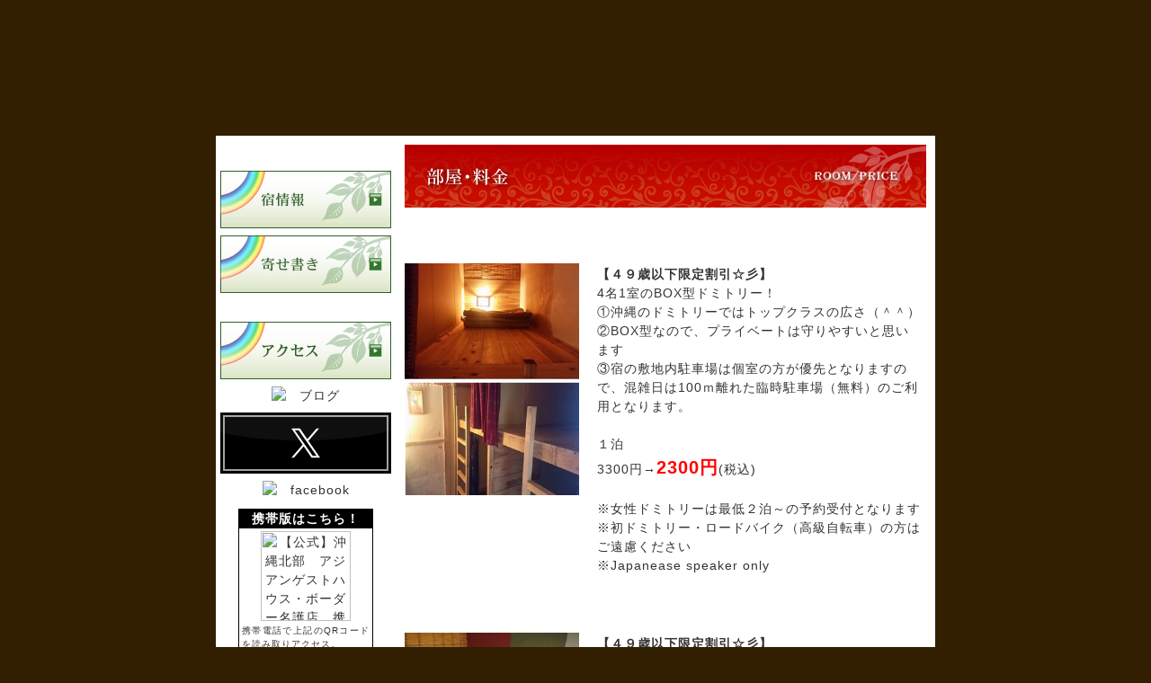

--- FILE ---
content_type: text/html
request_url: http://border-nago.com/shop.html?1709134789
body_size: 5159
content:
<!DOCTYPE HTML PUBLIC "-//W3C//DTD HTML 4.01 Transitional//EN">
<html lang='ja'>
<head>
<meta http-equiv="Content-Type" content="text/html; charset=UTF-8">
<meta http-equiv="Content-Style-Type" content="text/css">
<meta http-equiv="Content-Script-Type" content="text/javascript">
<link rel="stylesheet" type="text/css" href="//town-nets.jp/TN_ENGINE/css/cp.css">
<meta name="description" content="部屋・料金 - ">
<meta name="keywords" content="沖縄北部ゲストハウス,名護,海辺,素泊まり,ドミトリー,,部屋・料金,【公式】沖縄北部　アジアンゲストハウス・ボーダー名護店">
<title>部屋・料金 - 【公式】沖縄北部　アジアンゲストハウス・ボーダー名護店</title>
</head>
<body>
<div style='font-size: 14px;background-repeat:no-repeat;background-image: url(https://okinawa.town-nets.jp/img/cp/border2/border2_backtop.png); background-position:top'>
<center>

			<style type="text/css">
			<!--
body
{
	word-break:break-all;
	color:#666666;
	overflow-y:scroll;
	letter-spacing:1px;
	background-color:#321E00;
}

input, select, textarea
{
	margin:0px;
	ime-mode: active
}

a,th,td,p,font,div,h2,h3,h4,h5,h6
{ font-size:14px; TEXT-DECORATION:NONE; line-height:150%;font-family:"MS明朝","MS明朝",sans-serif;color:#333;word-break:break-all;font-weight:normal;letter-spacing:1px;}


span,p
{
	letter-spacing:1px;
}
				.cp_midasi_border2{
					font-size:16px;
					font-weight:bold;
					background-image:url('https://town-nets.jp/okinawa/img/cp/border2/bar_title.jpg');
					background-position:50% 0%;
					background-repeat:no-repeat;
					height:36px;
					text-indent:10px;
					padding:6px 0px 0px 22px;
					margin:10px 0px;
					color:#fff;
					text-align:left;
					valign:middle;
				}
				.cp_toiawase_border2{
					font-size:18px;
					font-weight:bold;
					background-image:url('https://town-nets.jp/okinawa/img/cp/border2/bar_toiawase.jpg');
					background-position:50% 50%;
					background-repeat:no-repeat;
					text-align:center;
					valign:middle;
					color:#000000;
					height:60px;
					line-height:150%;
					margin-bottom:5px;
				}
			-->
			</style>
		<table style='width:800px; border2:0px;' cellpadding='0' cellspacing='0' frame='void'>
<tr><td colspan='2' background='https://okinawa.town-nets.jp/img/cp/border2/top_img_banner.jpg' style='height:151px; background-repeat:no-repeat;' valign='top'>
<div>
</div>
</td></tr>
<tr><td valign='top' bgcolor='#FFFFFF' width='200px'>
<div align='center'>
<div align=center>	<div style="text-align:center; margin:15px 0px 5px 0px;" class="google_trans">
		<div id="google_translate_element"></div><script type="text/javascript">
		function googleTranslateElementInit() {
		  new google.translate.TranslateElement({pageLanguage: 'ja', includedLanguages: 'af,am,ar,az,be,bg,bn,bs,ca,ceb,co,cs,cy,da,de,el,en,eo,es,et,fa,fi,fr,fy,ga,gd,gl,gu,ha,haw,hi,hmn,hr,ht,hu,hy,id,ig,is,it,iw,ja,jv,ka,kk,km,kn,ko,ku,ky,la,lb,lo,lt,lv,mg,mi,mk,ml,mn,mr,ms,mt,my,ne,nl,no,pa,pl,pt,ro,ru,sd,si,sk,sl,sm,sn,so,sq,sr,sv,sw,ta,te,tg,th,tl,tr,uk,ur,uz,vi,xh,yi,yo,zh-CN,zh-TW,zu', layout: google.translate.TranslateElement.InlineLayout.SIMPLE, autoDisplay: false, multilanguagePage: true}, 'google_translate_element');
		}
		</script><script type="text/javascript" src="//translate.google.com/translate_a/element.js?cb=googleTranslateElementInit"></script>
	</div>

<!--
	<div style="text-align:center; margin:15px 0px 5px 0px;">
		<div id="google_translate_element"></div><script>
		function googleTranslateElementInit() {
		  new google.translate.TranslateElement({
		    pageLanguage: 'ja',
		    layout: google.translate.TranslateElement.InlineLayout.SIMPLE
		  }, 'google_translate_element');
		}
		</script><script src="//translate.google.com/translate_a/element.js?cb=googleTranslateElementInit"></script>
	</div>
-->
<!-- AddThis Button BEGIN -->
<div style="margin:0px 10px 0px 30px;text-align:center;" align="center" class="addclips">
<div class="addthis_toolbox addthis_default_style ">
<a class="addthis_button_preferred_1"></a>
<a class="addthis_button_preferred_2"></a>
<a class="addthis_button_preferred_3"></a>
<a class="addthis_button_preferred_4"></a>
<a class="addthis_button_compact"></a>
<a class="addthis_counter addthis_bubble_style"></a>
</div>
</div>
<script type="text/javascript" src="//s7.addthis.com/js/250/addthis_widget.js#pubid=xa-4ec322bf6126975d"></script>
<!-- AddThis Button END --><div style='margin:8px 0px;' align=center><a href='./index.html?1768985810'><img src='https://okinawa.town-nets.jp/img/cp/border2/foodbtn-index1.png' border='0'  alt='' title=''></a></div><div style='margin:8px 0px;' align=center><a href='./menu.html?1768985810'><img src='https://okinawa.town-nets.jp/img/cp/border2/foodbtn-menu1.png' border='0'  alt='' title=''></a></div><div style='margin:8px 0px;' align=center><a href='./shop.html?1768985810'><img src='https://okinawa.town-nets.jp/img/cp/border2/foodbtn-shop2.png' border='0'  alt='' title=''></a></div><div style='margin:8px 0px;' align=center><a href='./osusume.html?1768985810'><img src='https://okinawa.town-nets.jp/img/cp/border2/foodbtn-osusume1.png' border='0'  alt='' title=''></a></div><div style='margin:8px 0px;' align=center><a href='./gaiyo.html?1768985810'><img src='https://okinawa.town-nets.jp/img/cp/border2/foodbtn-gaiyo1.png' border='0'  alt='' title=''></a></div><div style='margin:8px 0px;' align=center><a href='./facility.html?1768985810'><img src='https://okinawa.town-nets.jp/img/cp/border2/foodbtn-facility1.png' border='0'  alt='' title=''></a></div><div style='margin:8px 0px;' align=center><a href='./yoyaku.php?CID=5933'><img src='https://okinawa.town-nets.jp/img/cp/border2/foodbtn-yoyaku1.png' border='0' alt='' title=''></a></div><div style='margin:8px 0px;' align=center><a href='./toiawase.php?CID=5933'><img src='https://okinawa.town-nets.jp/img/cp/border2/foodbtn-toiawase1.png' border='0' alt='' title=''></a></div><div style='margin:8px 0px;' align=center><a href='./acsess.html?1768985810'><img src='https://okinawa.town-nets.jp/img/cp/border2/foodbtn-acsess1.png' border='0'  alt='' title=''></a></div><div style='margin:8px 0px;'><a href='http://borderyado.blog.fc2.com/' target='_blank'><img src='https://okinawa.town-nets.jp/img/cp/border2/foodbtn-blog1.png' border='0' alt='　ブログ' title='　ブログ'></a></div>
<div style='margin:8px 0px;'><a href='https://twitter.com/search?f=users&q=nago.border' target='_blank'><img src='https://okinawa.town-nets.jp/img/cp/border2/foodbtn-twitter1.png' border='0' alt='　TWITTER' title='　TWITTER'></a></div>
<a href='https://www.facebook.com/border.nago/' target='_blank'><img src='https://okinawa.town-nets.jp/img/cp/border2/foodbtn-facebook1.png' border='0'  alt='　facebook' title='　facebook'></a></div><div style='width:180; padding-bottom:2px;' >
<div align='center'>
<table style='border:1px solid #000000;width:150px; margin:10px 0px;' cellpadding='0' cellspacing='0' bgcolor='white' summary='携帯版QRコード'>
<tr><td bgcolor='#000000' style='height:20px; color:white; font-weight:bold;' align='center'>携帯版はこちら！</td></tr>
<tr><td align='center'>
<div style='margin:3px;'><img src='http://town-nets.jp/TN_ENGINE/lib/qr/qr_data/qr.php?size=2&data=http%3A%2F%2Fm.town-nets.jp%2Fclub%2Findex5933.html&time=1768985810' width='100' alt='【公式】沖縄北部　アジアンゲストハウス・ボーダー名護店　携帯電話はこちら' title='【公式】沖縄北部　アジアンゲストハウス・ボーダー名護店携帯電話はこちら'></div>
<div style='margin:3px; text-align:justify; font-size:10px;'>携帯電話で上記のQRコードを読み取りアクセス。</div>
</td></tr>
</table>
</div>
<div align='center'><table style='border:1px solid #000000;width:150px; margin:10px 0px;' cellpadding='0' cellspacing='0' bgcolor='white' summary='スマートフォン版QRコード'>
<tr><td bgcolor='#000000' style='height:20px; color:white; font-weight:bold;' align='center'>スマホはこちら！</td></tr>
<tr><td align='center'>
<div style='margin:3px;'><img src='http://town-nets.jp/TN_ENGINE/lib/qr/qr_data/qr.php?size=2&data=http%3A%2F%2Fborder-nago.com%2F&time=1768985810' width='100' alt='【公式】沖縄北部　アジアンゲストハウス・ボーダー名護店　スマートフォンはこちら' title='【公式】沖縄北部　アジアンゲストハウス・ボーダー名護店スマートフォンはこちら'></div>
<div style='margin:3px; text-align:justify; font-size:10px;'>スマートフォンは上記のQRコードからアクセス。</div>
</td></tr>
</table>
</div>
<div align='center'>
<div style='width:180;text-align:left;margin:5px 0px;' align='center'>
<table summary='インスタグラム'><tr>
<td valign='top'>
<div style='color:black; font-size:12px;'>■インスタグラム</div>
<a href='https://www.instagram.com/backpackers.border/' target='_blank'>
<img src='//town-nets.jp/C_data/5933/5933_BANNER_1.jpg?1768985810' width='180' alt='ボーダーインスタグラム' title='ボーダーインスタグラム' border='0'>
</a>
</td>
</tr></table>
</div>
</div>
<div>
</div>
</td>
<td valign='top' bgcolor='white' style='text-align:left;' align='center'>
<div style='background-color:white; text-align:left;' align='center'>
<div class='page_shop'>
<div align='' >
<div class='martb10' align='center'>
<img src='//okinawa.town-nets.jp/img/cp/border2/midashi_shop.png?1768985810' alt='【公式】沖縄北部　アジアンゲストハウス・ボーダー名護店' title='【公式】沖縄北部　アジアンゲストハウス・ボーダー名護店'>
</div>
</div>
<div align='' style='text-align:left;'>
<div class='cp_midasi_border2'>
<b>男女別室BOX型ドミトリー</b>
</div>
</div>
<div class='martb10 clearfix contents'>
<div class='cp_img'>
<a href='//town-nets.jp/C_data/5933/5933_SHOP_M1_B.jpg?1768985810' class='fancybox' rel='lightbox'><img src='//town-nets.jp/C_data/5933/5933_SHOP_M1.jpg?1768985810' class='cp_img' border=0 alt='男女別室BOX型ドミトリー' title='男女別室BOX型ドミトリー'></a>
</div>
<div class='cp_cont'>
<span style="font-weight:bold;">【４９歳以下限定割引☆彡】</span><br>4名1室のBOX型ドミトリー！ <br>①沖縄のドミトリーではトップクラスの広さ（＾＾） <br>②BOX型なので、プライベートは守りやすいと思います <br>③宿の敷地内駐車場は個室の方が優先となりますので、混雑日は100ｍ離れた臨時駐車場（無料）のご利用となります。<br>　 <br>１泊<br>3300円→<span style="color:red;font-size:20px;font-weight:bold;">2300円</span>(税込)　<br> <br>※女性ドミトリーは最低２泊～の予約受付となります<br>※初ドミトリー・ロードバイク（高級自転車）の方はご遠慮ください<br>※Japanease speaker only
</div>
</div>
<div class='cp_midasi_border2'>
<b>男性個室型ドミトリー</b>
</div>
<div class='martb10 clearfix contents'>
<div class='cp_img'>
<a href='//town-nets.jp/C_data/5933/5933_SHOP_01_B.jpg?1768985810' class='fancybox' rel='lightbox'><img src='//town-nets.jp/C_data/5933/5933_SHOP_01.jpg?1768985810' alt='男性個室型ドミトリー' title='男性個室型ドミトリー'></a>
</div>
<div class='cp_cont'>
<span style="font-weight:bold;">【４９歳以下限定割引☆彡】</span><br>値段重視だけど鍵の掛かるお部屋が必要な方、必見！<br>※男性ドミトリーと空調共同で、扉が付いたドミトリーです。<br>※場合によって、臨時駐車場への移動をお願いします。　　<br>　<br>通常個室とは違いますので、ご注意ください。<br><br>1泊<br>3800円→<span style="color:red;font-size:20px;font-weight:bold;">2800円</span>(税込)　<br>　<br>※初ドミトリー・ロードバイク（高級自転車）の方はご遠慮ください<br>※Japanease speaker only
</div>
</div>
<div class='cp_midasi_border2'>
<b>縁側付きツインルーム</b>
</div>
<div class='martb10 clearfix contents'>
<div class='cp_img'>
<a href='//town-nets.jp/C_data/5933/5933_SHOP_02_B.jpg?1768985810' class='fancybox' rel='lightbox'><img src='//town-nets.jp/C_data/5933/5933_SHOP_02.jpg?1768985810' alt='縁側付きツインルーム' title='縁側付きツインルーム'></a>
</div>
<div class='cp_cont'>
<span style="font-weight:bold;">【４９歳以下限定割引☆彡】</span><br>縁側付のアジアンルーム！ <br><br>1泊 　　　<br>1名様：5000円→<span style="color:red;font-size:20px;font-weight:bold;">4000円</span>(税込)　<br>2名様：4000円/人→<span style="color:red;font-size:20px;font-weight:bold;">3000円/人</span>(税込)　<br><br>※Japanease speaker only
</div>
</div>
<div class='cp_midasi_border2'>
<b>ツインダブル（２～3名様用個室）</b>
</div>
<div class='martb10 clearfix contents'>
<div class='cp_img'>
<a href='//town-nets.jp/C_data/5933/5933_SHOP_03_B.jpg?1768985810' class='fancybox' rel='lightbox'><img src='//town-nets.jp/C_data/5933/5933_SHOP_03.jpg?1768985810' alt='ツインダブル（２～3名様用個室）' title='ツインダブル（２～3名様用個室）'></a>
</div>
<div class='cp_cont'>
<span style="color:red;font-weight:bold;">２０２６.１.１６　リニューアル</span><br><br><span style="font-weight:bold;">【４９歳以下限定割引☆彡】</span><br>１４０ｃｍダブルベットに布団１組。最大3名様用のデザインルームです☆彡<br><br>※大人３名様の場合、ダブルベットで２名様となりますので、ご注意ください<br><br>1泊 　　<br>2名様：4000円/人→<span style="font-size:20px;color:red;font-weight:bold;">3000円/人</span>(税込)<br>3名様：<span style="font-size:20px;color:red;font-weight:bold;">2300円/人</span>(税込)<br><br>※Japanease speaker only
</div>
</div>
<div class='cp_midasi_border2'>
<b>海が見えるダブルルーム</b>
</div>
<div class='martb10 clearfix contents'>
<div class='cp_img'>
<a href='//town-nets.jp/C_data/5933/5933_SHOP_04_B.jpg?1768985810' class='fancybox' rel='lightbox'><img src='//town-nets.jp/C_data/5933/5933_SHOP_04.jpg?1768985810' alt='海が見えるダブルルーム' title='海が見えるダブルルーム'></a>
</div>
<div class='cp_cont'>
<span style="font-weight:bold;">【４９歳以下限定割引☆彡】</span><br>窓から海が見えるデザインルーム、１４０cmダブルベット！<br>窓から共有バルコニーへ（＾＾） <br><br>1泊 <br>1名様：5000円→<span style="color:red;font-size:20px;font-weight:bold;">4000円</span>(税込)　<br>2名様：4000円/人→<span style="color:red;font-size:20px;font-weight:bold;">3000円/人</span>(税込)　<br><br>※Japanease speaker only
</div>
</div>
<div class='cp_midasi_border2'>
<b>グループ専用ルーム</b>
</div>
<div class='martb10 clearfix contents'>
<div class='cp_img'>
<a href='//town-nets.jp/C_data/5933/5933_SHOP_05_B.jpg?1768985810' class='fancybox' rel='lightbox'><img src='//town-nets.jp/C_data/5933/5933_SHOP_05.jpg?1768985810' alt='グループ専用ルーム' title='グループ専用ルーム'></a>
</div>
<div class='cp_cont'>
日当たり良好！大きな出窓のある、３～５名様用のアジアンルーム！ <br><br>ファミリーや女性にも使いやすい１４０ダブルベットに布団最大３組追加のグループルームです☆彡<br><br>※大人５名様の場合、ダブルベットで２名様となりますので、ご注意ください<br><br>1泊 <br>3名様：<span style="font-size:20px;color:red;font-weight:bold;">2500円/人</span>(税込)　<br>4名様：<span style="font-size:20px;color:red;font-weight:bold;">2200円/人</span>(税込)　<br>5名様：<span style="font-size:20px;color:red;font-weight:bold;">2000円/人</span>(税込)　<br><br>※Japanease speaker only
</div>
</div>
<div class='cp_midasi_border2'>
<b>長期割引</b>
</div>
<div class='martb10 clearfix contents'>
<div class='cp_img'>
<a href='//town-nets.jp/C_data/5933/5933_SHOP_06_B.jpg?1768985810' class='fancybox' rel='lightbox'><img src='//town-nets.jp/C_data/5933/5933_SHOP_06.jpg?1768985810' alt='長期割引' title='長期割引'></a>
</div>
<div class='cp_cont'>
<span style="color:red;font-weight:bold;">【４５歳以下限定割引☆彡】</span><br>　※アーティストに年齢制限はありません<br><br>(男女別室・男性BOX型ドミトリー)<br>1名様７泊 <span style="color:red;font-size:20px;font-weight:bold;">14000円</span><br>1名様３０泊 <span style="color:red;font-size:20px;font-weight:bold;">45000円</span>　　　　<br>　※初ドミトリーの方は、ご遠慮ください<br><br>(男女別室・女性BOX型ドミトリー)<br>1名様７泊 <span style="color:red;font-size:20px;font-weight:bold;">14000円</span><br>1名様３０泊 <span style="color:red;font-size:20px;font-weight:bold;">45000円</span>　<br>　※初ドミトリーの方は、ご遠慮ください<br><br>(男性個室型ドミトリー)<br>1名様７泊 <span style="color:red;font-size:20px;font-weight:bold;">17500円</span><br>1名様３０泊 <span style="color:red;font-size:20px;font-weight:bold;">55000円</span>　　<br>　※初ドミトリーの方は、ご遠慮ください<br><br>(1名様・個室)<br>1名様７泊 <span style="color:red;font-size:20px;font-weight:bold;">24500円</span><br><br>(2名様・個室)<br>2名様７泊 <span style="color:red;font-size:20px;font-weight:bold;">35000円</span><br><br><br>
</div>
</div>
<div class='cp_midasi_border2'>
<b>キャンセル料</b>
</div>
<div class='martb10 clearfix contents'>
<div class='cp_img'>
<img src='//town-nets.jp/C_data/5933/5933_SHOP_07.jpg?1768985810' alt='長期割引' title='長期割引'><br>
</div>
<div class='cp_cont'>
当日～3日前100％<br>4～7日前50%<br>※2部屋以上のご予約・長期予約の場合は<br>　7日前より100％・14日前より50％<br>
</div>
</div>
<div class='cp_midasi_border2'>
<b>お支払い</b>
</div>
<div class='martb10 clearfix contents'>
<div class='cp_cont_all'>
クレジットカードはご利用出来ません。<br>チェックイン時に現金払いとなります。
</div>
</div>
</div>
<div align='center'>
<div>
<div align='center' style='padding:5px 0px;font-size:13px;'>
<a href='./index.html'>
トップページ</a>　｜
<a href='./menu.html'>
3大！共有スペース</a>　｜
<a href='./shop.html'>
部屋・料金</a>　｜
<a href='./osusume.html'>
宿情報</a>　｜
<br>
<a href='./gaiyo.html'>
寄せ書き</a>　｜
<a href='./facility.html'>
施設紹介</a>　｜
<a href='./yoyaku.php?CID=5933'>
予約</a>　｜
<a href='./toiawase.php?CID=5933'>
お問合せ</a>　｜
<br>
<a href='./acsess.html'>
アクセス</a>　｜
</div>
</div>
</div>
<div style='margin:10px;font-size:9px;text-align:left;'>
<div align='center'><h1>【公式】沖縄北部　アジアンゲストハウス・ボーダー名護店</h1></div>

住所；沖縄県名護市呉我135
　電話番号；0980-58-1811
</div>
</div>
</td></tr><tr><td colspan='2' bgcolor='#800000' style='background:url(https://okinawa.town-nets.jp/img/cp/border2/border2_foot.jpg) no-repeat;height:100px;/*border-top:1px solid white;*/'>
</td></tr><tr><td colspan='2' style='height:100px;/*border-top:1px solid white;*/'>
<div align='center' style='padding:30px 0px 5px;'>
<span style='text-decoration: none;color:white;font-size:12px;'>
<div style='color:#000000;'>
<br>This site is powered by town-nets.jp.
&nbsp;&nbsp;<a href='https://town-nets.jp/okinawa/company/' target='_blank' style='text-decoration: none;color:#0049a2;font-size:12px;'>[Control]</a>
</div>
</span>
</div>
</td></tr></table>
</div>
<script type="text/javascript">
  var _gaq = _gaq || [];
  _gaq.push(['_setAccount', 'UA-17452319-1']);
  _gaq.push(['_trackPageview']);
  (function() {
    var ga = document.createElement('script'); ga.type = 'text/javascript'; ga.async = true;
    ga.src = ('https:' == document.location.protocol ? 'https://ssl' : 'http://www') + '.google-analytics.com/ga.js';
    var s = document.getElementsByTagName('script')[0]; s.parentNode.insertBefore(ga, s);
  })();
</script></div>
</body>
</html>
